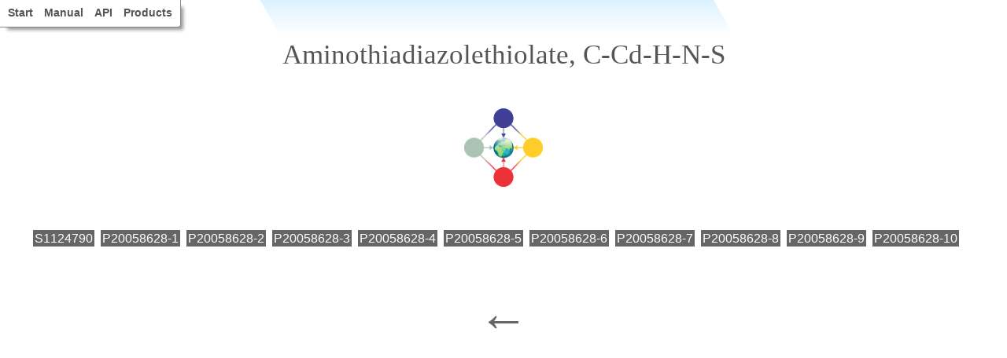

--- FILE ---
content_type: text/html
request_url: https://api.mpds.io/v0/search/facet?fmt=html&q=%7B%22classes%22%3A%22aminothiadiazolethiolate%22%2C%22elements%22%3A%22C-Cd-H-N-S%22%7D
body_size: 18902
content:
<!DOCTYPE html>
<html lang="en">
<head>
<title>MPDS index | Aminothiadiazolethiolate, C-Cd-H-N-S</title>
<meta charset="utf-8" />
<meta property="og:type" content="website" />
<meta property="og:title" content="Index of Materials Platform for Data Science" />
<meta property="og:site_name" content="MPDS.IO"/>
<meta property="og:description" content="Online materials dataset with more than 2 million entries (physical properties, crystalline structures, phase diagrams) in machine-readable format" />
<meta name="description" content="Materials Platform for Data Science: Aminothiadiazolethiolate, C-Cd-H-N-S term(s)" />
<meta name="keywords" content="Aminothiadiazolethiolate, C-Cd-H-N-S, physical properties, phase diagrams, crystalline structures, materials informatics, PAULING FILE" />
<meta name="subject" content="Materials Platform for Data Science: sitemap index of PAULING FILE project materials data" />
<style>
html, body{font-family:Arial;margin:0;padding:0;}
body{background:repeating-linear-gradient(60deg, #fff, #fff 44%, rgba(255,255,255,0) 44%, rgba(255,255,255,0) 78%), linear-gradient(to bottom, #DBF2FF 0%, #fff 6%);background-attachment:fixed;}
h1{font-size:2.2em;line-height:2.6em;text-align:center;color:#555;font-weight:normal;font-family:Georgia;}
img{display:block;margin:0 auto 3em;}
#footer{text-align:center;margin-top:3em;}
#footer > a{font-size:4em;text-decoration:none;color:#666;}

#nav{position:fixed;top:0;left:0;height:34px;z-index:101;background:#fff;font-size:0.9em;padding:0 3px;border-bottom-right-radius:4px;line-height:33px;border-bottom:1px solid #888;border-right:1px solid #888;cursor:pointer;box-shadow:6px 6px 4px -3px rgba(0,0,0,0.4);}
#nav > ol{margin:0;padding:0;}
#nav > ol > li{list-style:none;float:left;font-weight:bold;margin:0 7px;}
#nav > ol > li > a{text-decoration:none;color:#555;font-family:Arial;}
#nav > ol > li > a:hover{border-bottom:1px solid #000;}

ul > li{list-style:none;display:inline-block;margin:2px;line-height:2em;}
ul > li > a{color:#fff;text-decoration:none;padding:2px;}
#general > li > a {background:#666;}
#formulae > li > a {background:#acc2b3;}
#elements > li > a {background:#acc2b3;}
#props > li > a {background:#FE9A2E;}
#classes > li > a {background:#E36868;}
#lattices > li > a {background:#3e3f95;}
#sgs > li > a {background:#3e3f95;}
#protos > li > a {background:#3e3f95;}
#authors > li > a {background:#3e3f95;}
#years > li > a {background:#E36868;}
#codens > li > a {background:#E36868;}
#aeatoms > li > a {background:#acc2b3;}
#aetypes > li > a {background:#acc2b3;}
</style>
</head>
<body itemscope itemtype="http://schema.org/Dataset">

<div id="nav"><ol>
    <li><a href="https://mpds.io/#start">Start</a></li>
    <li><a href="http://datascience.mpds.io">Manual</a></li>
    <li><a href="http://developer.mpds.io">API</a></li>
    <li><a href="https://mpds.io/#products">Products</a></li>
</ol></div>

<h1 itemprop="name">Aminothiadiazolethiolate, C-Cd-H-N-S</h1>

<img width="100" height="100" style="width:100px;height:100px;" alt="MPDS: Materials Platform for Data Science" src="[data-uri]" />

<ul id="general">

<!-- up to caller to close -->
<li itemprop="url"><a title="Aminothiadiazolethiolate, C-Cd-H-N-S, S1124790" href='https://mpds.io/#entry/S1124790'>S1124790</a></li>
<li itemprop="url"><a title="Aminothiadiazolethiolate, C-Cd-H-N-S, P20058628-1" href='https://mpds.io/#entry/P20058628-1'>P20058628-1</a></li>
<li itemprop="url"><a title="Aminothiadiazolethiolate, C-Cd-H-N-S, P20058628-2" href='https://mpds.io/#entry/P20058628-2'>P20058628-2</a></li>
<li itemprop="url"><a title="Aminothiadiazolethiolate, C-Cd-H-N-S, P20058628-3" href='https://mpds.io/#entry/P20058628-3'>P20058628-3</a></li>
<li itemprop="url"><a title="Aminothiadiazolethiolate, C-Cd-H-N-S, P20058628-4" href='https://mpds.io/#entry/P20058628-4'>P20058628-4</a></li>
<li itemprop="url"><a title="Aminothiadiazolethiolate, C-Cd-H-N-S, P20058628-5" href='https://mpds.io/#entry/P20058628-5'>P20058628-5</a></li>
<li itemprop="url"><a title="Aminothiadiazolethiolate, C-Cd-H-N-S, P20058628-6" href='https://mpds.io/#entry/P20058628-6'>P20058628-6</a></li>
<li itemprop="url"><a title="Aminothiadiazolethiolate, C-Cd-H-N-S, P20058628-7" href='https://mpds.io/#entry/P20058628-7'>P20058628-7</a></li>
<li itemprop="url"><a title="Aminothiadiazolethiolate, C-Cd-H-N-S, P20058628-8" href='https://mpds.io/#entry/P20058628-8'>P20058628-8</a></li>
<li itemprop="url"><a title="Aminothiadiazolethiolate, C-Cd-H-N-S, P20058628-9" href='https://mpds.io/#entry/P20058628-9'>P20058628-9</a></li>
<li itemprop="url"><a title="Aminothiadiazolethiolate, C-Cd-H-N-S, P20058628-10" href='https://mpds.io/#entry/P20058628-10'>P20058628-10</a></li>
</ul>
<div id="footer"><a href="https://mpds.io/sitemap">&larr;</a></div>
</body></html>